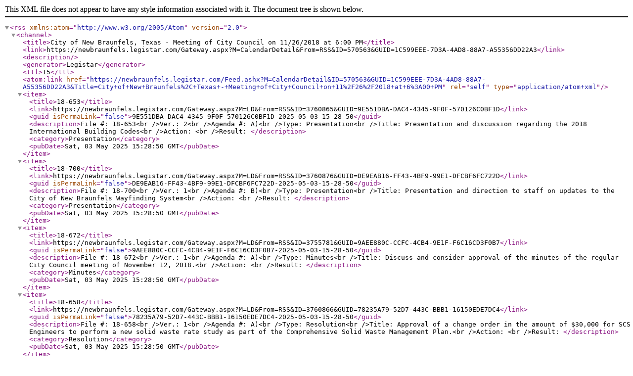

--- FILE ---
content_type: text/xml; charset=utf-8
request_url: https://newbraunfels.legistar.com/Feed.ashx?M=CalendarDetail&amp;ID=570563&amp;GUID=1C599EEE-7D3A-4AD8-88A7-A55356DD22A3&amp;Title=City+of+New+Braunfels%2C+Texas+-+Meeting+of+City+Council+on+11%2F26%2F2018+at+6%3A00+PM
body_size: 4905
content:
<?xml version="1.0" encoding="utf-8"?><rss version="2.0" xmlns:atom="http://www.w3.org/2005/Atom"><channel><title>City of New Braunfels, Texas - Meeting of City Council on 11/26/2018 at 6:00 PM</title><link>https://newbraunfels.legistar.com/Gateway.aspx?M=CalendarDetail&amp;From=RSS&amp;ID=570563&amp;GUID=1C599EEE-7D3A-4AD8-88A7-A55356DD22A3</link><description /><generator>Legistar</generator><ttl>15</ttl><atom:link href="https://newbraunfels.legistar.com/Feed.ashx?M=CalendarDetail&amp;ID=570563&amp;GUID=1C599EEE-7D3A-4AD8-88A7-A55356DD22A3&amp;Title=City+of+New+Braunfels%2C+Texas+-+Meeting+of+City+Council+on+11%2F26%2F2018+at+6%3A00+PM" rel="self" type="application/atom+xml" /><item><title>18-653</title><link>https://newbraunfels.legistar.com/Gateway.aspx?M=LD&amp;From=RSS&amp;ID=3760865&amp;GUID=9E551DBA-DAC4-4345-9F0F-570126C0BF1D</link><guid isPermaLink="false">9E551DBA-DAC4-4345-9F0F-570126C0BF1D-2025-05-03-15-28-50</guid><description>File #: 18-653&lt;br /&gt;Ver.: 2&lt;br /&gt;Agenda #: A)&lt;br /&gt;Type: Presentation&lt;br /&gt;Title: Presentation and discussion regarding the 2018 International Building Codes&lt;br /&gt;Action: &lt;br /&gt;Result: </description><category>Presentation</category><pubDate>Sat, 03 May 2025 15:28:50 GMT</pubDate></item><item><title>18-700</title><link>https://newbraunfels.legistar.com/Gateway.aspx?M=LD&amp;From=RSS&amp;ID=3760876&amp;GUID=DE9EAB16-FF43-4BF9-99E1-DFCBF6FC722D</link><guid isPermaLink="false">DE9EAB16-FF43-4BF9-99E1-DFCBF6FC722D-2025-05-03-15-28-50</guid><description>File #: 18-700&lt;br /&gt;Ver.: 1&lt;br /&gt;Agenda #: B)&lt;br /&gt;Type: Presentation&lt;br /&gt;Title: Presentation and direction to staff on updates to the City of New Braunfels Wayfinding System&lt;br /&gt;Action: &lt;br /&gt;Result: </description><category>Presentation</category><pubDate>Sat, 03 May 2025 15:28:50 GMT</pubDate></item><item><title>18-672</title><link>https://newbraunfels.legistar.com/Gateway.aspx?M=LD&amp;From=RSS&amp;ID=3755781&amp;GUID=9AEE880C-CCFC-4CB4-9E1F-F6C16CD3F0B7</link><guid isPermaLink="false">9AEE880C-CCFC-4CB4-9E1F-F6C16CD3F0B7-2025-05-03-15-28-50</guid><description>File #: 18-672&lt;br /&gt;Ver.: 1&lt;br /&gt;Agenda #: A)&lt;br /&gt;Type: Minutes&lt;br /&gt;Title: Discuss and consider approval of the minutes of the regular City Council meeting of November 12, 2018.&lt;br /&gt;Action: &lt;br /&gt;Result: </description><category>Minutes</category><pubDate>Sat, 03 May 2025 15:28:50 GMT</pubDate></item><item><title>18-658</title><link>https://newbraunfels.legistar.com/Gateway.aspx?M=LD&amp;From=RSS&amp;ID=3760866&amp;GUID=78235A79-52D7-443C-BBB1-16150EDE7DC4</link><guid isPermaLink="false">78235A79-52D7-443C-BBB1-16150EDE7DC4-2025-05-03-15-28-50</guid><description>File #: 18-658&lt;br /&gt;Ver.: 1&lt;br /&gt;Agenda #: A)&lt;br /&gt;Type: Resolution&lt;br /&gt;Title: Approval of a change order in the amount of $30,000 for SCS Engineers to perform a new solid waste rate study as part of the Comprehensive Solid Waste Management Plan.&lt;br /&gt;Action: &lt;br /&gt;Result: </description><category>Resolution</category><pubDate>Sat, 03 May 2025 15:28:50 GMT</pubDate></item><item><title>18-681</title><link>https://newbraunfels.legistar.com/Gateway.aspx?M=LD&amp;From=RSS&amp;ID=3760873&amp;GUID=98017A37-3F80-4733-A3E2-C717DACB1922</link><guid isPermaLink="false">98017A37-3F80-4733-A3E2-C717DACB1922-2025-05-03-15-28-51</guid><description>File #: 18-681&lt;br /&gt;Ver.: 2&lt;br /&gt;Agenda #: B)&lt;br /&gt;Type: Resolution&lt;br /&gt;Title: Approval of a resolution adopting the Investment Policy for the City of New Braunfels including the broker/dealer list.&lt;br /&gt;Action: &lt;br /&gt;Result: </description><category>Resolution</category><pubDate>Sat, 03 May 2025 15:28:51 GMT</pubDate></item><item><title>18-687</title><link>https://newbraunfels.legistar.com/Gateway.aspx?M=LD&amp;From=RSS&amp;ID=3760874&amp;GUID=4E4D42D7-874B-41D0-9D09-0D52491752C0</link><guid isPermaLink="false">4E4D42D7-874B-41D0-9D09-0D52491752C0-2025-05-03-15-28-51</guid><description>File #: 18-687&lt;br /&gt;Ver.: 1&lt;br /&gt;Agenda #: C)&lt;br /&gt;Type: Report&lt;br /&gt;Title: Approval of a contract with Pape-Dawson Engineers, Inc. to conduct signal timing services on Loop 337 for the Engineering Division.&lt;br /&gt;Action: &lt;br /&gt;Result: </description><category>Report</category><pubDate>Sat, 03 May 2025 15:28:51 GMT</pubDate></item><item><title>18-694</title><link>https://newbraunfels.legistar.com/Gateway.aspx?M=LD&amp;From=RSS&amp;ID=3758970&amp;GUID=51FB7976-E63E-4370-A3CC-F9A52794A52E</link><guid isPermaLink="false">51FB7976-E63E-4370-A3CC-F9A52794A52E-2025-05-03-15-28-51</guid><description>File #: 18-694&lt;br /&gt;Ver.: 1&lt;br /&gt;Agenda #: D)&lt;br /&gt;Type: Ordinance&lt;br /&gt;Title: Approval of the first reading of an ordinance amending Article V of Chapter 126 of the Code of Ordinances regarding bicycles.&lt;br /&gt;Action: &lt;br /&gt;Result: </description><category>Ordinance</category><pubDate>Sat, 03 May 2025 15:28:51 GMT</pubDate></item><item><title>18-673</title><link>https://newbraunfels.legistar.com/Gateway.aspx?M=LD&amp;From=RSS&amp;ID=3758173&amp;GUID=7AE235A5-8265-4C03-B8E3-8722FBC86C7B</link><guid isPermaLink="false">7AE235A5-8265-4C03-B8E3-8722FBC86C7B-2025-05-03-15-28-51</guid><description>File #: 18-673&lt;br /&gt;Ver.: 1&lt;br /&gt;Agenda #: E)&lt;br /&gt;Type: Ordinance&lt;br /&gt;Title: Approval of the second and final reading of an ordinance amending Chapter 130, Article IV, Division 3, Section 130-167, Water Rates, of the Code of Ordinances relating to rates for the New Braunfels Utilities Water Service.&lt;br /&gt;Action: &lt;br /&gt;Result: </description><category>Ordinance</category><pubDate>Sat, 03 May 2025 15:28:51 GMT</pubDate></item><item><title>18-682</title><link>https://newbraunfels.legistar.com/Gateway.aspx?M=LD&amp;From=RSS&amp;ID=3758174&amp;GUID=7E9C1B4B-24EC-4088-B334-5A74F7F089DE</link><guid isPermaLink="false">7E9C1B4B-24EC-4088-B334-5A74F7F089DE-2025-05-03-15-28-51</guid><description>File #: 18-682&lt;br /&gt;Ver.: 1&lt;br /&gt;Agenda #: F)&lt;br /&gt;Type: Ordinance&lt;br /&gt;Title: Approval of the second and final reading of an ordinance amending Section 126-186 of the Code of Ordinances to prohibit through truck traffic on Oak Run Parkway.&lt;br /&gt;Action: &lt;br /&gt;Result: </description><category>Ordinance</category><pubDate>Sat, 03 May 2025 15:28:51 GMT</pubDate></item><item><title>18-691</title><link>https://newbraunfels.legistar.com/Gateway.aspx?M=LD&amp;From=RSS&amp;ID=3758176&amp;GUID=81381841-E7DF-4602-A353-2B91E7F212EC</link><guid isPermaLink="false">81381841-E7DF-4602-A353-2B91E7F212EC-2025-05-03-15-28-51</guid><description>File #: 18-691&lt;br /&gt;Ver.: 1&lt;br /&gt;Agenda #: G)&lt;br /&gt;Type: Ordinance&lt;br /&gt;Title: Approval of the second and final reading of an ordinance amending Section 126-346 of the Code of Ordinances to restrict parking along Hudson Lane and Dexters Place.&lt;br /&gt;Action: &lt;br /&gt;Result: </description><category>Ordinance</category><pubDate>Sat, 03 May 2025 15:28:51 GMT</pubDate></item><item><title>18-692</title><link>https://newbraunfels.legistar.com/Gateway.aspx?M=LD&amp;From=RSS&amp;ID=3758177&amp;GUID=D3BFC413-E833-41B2-8238-25B22A230B17</link><guid isPermaLink="false">D3BFC413-E833-41B2-8238-25B22A230B17-2025-05-03-15-28-51</guid><description>File #: 18-692&lt;br /&gt;Ver.: 1&lt;br /&gt;Agenda #: H)&lt;br /&gt;Type: Ordinance&lt;br /&gt;Title: Approval of the second and final reading of an ordinance amending Section 126-346 of the Code of Ordinances to restrict parking on a portion of East Faust Street.&lt;br /&gt;Action: &lt;br /&gt;Result: </description><category>Ordinance</category><pubDate>Sat, 03 May 2025 15:28:51 GMT</pubDate></item><item><title>18-693</title><link>https://newbraunfels.legistar.com/Gateway.aspx?M=LD&amp;From=RSS&amp;ID=3758178&amp;GUID=B9232EA1-38FD-47BB-9D74-8CDF705A42E0</link><guid isPermaLink="false">B9232EA1-38FD-47BB-9D74-8CDF705A42E0-2025-05-03-15-28-51</guid><description>File #: 18-693&lt;br /&gt;Ver.: 1&lt;br /&gt;Agenda #: I)&lt;br /&gt;Type: Ordinance&lt;br /&gt;Title: Approval of the second and final reading of an ordinance amending Section 126-354 of the Code of Ordinances regarding Parking by Permit.&lt;br /&gt;Action: &lt;br /&gt;Result: </description><category>Ordinance</category><pubDate>Sat, 03 May 2025 15:28:51 GMT</pubDate></item><item><title>18-701</title><link>https://newbraunfels.legistar.com/Gateway.aspx?M=LD&amp;From=RSS&amp;ID=3758971&amp;GUID=50EBD023-77CC-4801-A966-A35B9EB6B08A</link><guid isPermaLink="false">50EBD023-77CC-4801-A966-A35B9EB6B08A-2025-05-03-15-28-51</guid><description>File #: 18-701&lt;br /&gt;Ver.: 1&lt;br /&gt;Agenda #: J)&lt;br /&gt;Type: Ordinance&lt;br /&gt;Title: Approval of the second and final reading of an ordinance amending the City of New Braunfels Code of Ordinances, Chapter 122-Taxation, Article II - Hotel Occupancy Tax, Section 122-36-Use of Proceeds, to allow use of hotel tax revenues to meet the Convention and Tourism Fund reserve balance of the Greater New Braunfels Chamber of Commerce.&lt;br /&gt;Action: &lt;br /&gt;Result: </description><category>Ordinance</category><pubDate>Sat, 03 May 2025 15:28:51 GMT</pubDate></item><item><title>18-702</title><link>https://newbraunfels.legistar.com/Gateway.aspx?M=LD&amp;From=RSS&amp;ID=3758972&amp;GUID=A958103C-21AD-401F-BBA0-AFA3FAB03FE9</link><guid isPermaLink="false">A958103C-21AD-401F-BBA0-AFA3FAB03FE9-2025-05-03-15-28-51</guid><description>File #: 18-702&lt;br /&gt;Ver.: 1&lt;br /&gt;Agenda #: K)&lt;br /&gt;Type: Ordinance&lt;br /&gt;Title: Approval of the second and final reading of an amendment to ordinance 2018-63 establishing the number of positions in each classification in the New Braunfels Fire Department and Police Department pursuant to Local Government Code, Chapter 143.&lt;br /&gt;Action: &lt;br /&gt;Result: </description><category>Ordinance</category><pubDate>Sat, 03 May 2025 15:28:51 GMT</pubDate></item><item><title>18-677</title><link>https://newbraunfels.legistar.com/Gateway.aspx?M=LD&amp;From=RSS&amp;ID=3760870&amp;GUID=3220CCA8-E351-4ED1-855A-AF1840E8613E</link><guid isPermaLink="false">3220CCA8-E351-4ED1-855A-AF1840E8613E-2025-09-09-19-27-12</guid><description>File #: 18-677&lt;br /&gt;Ver.: 1&lt;br /&gt;Agenda #: G)&lt;br /&gt;Type: Report&lt;br /&gt;Title: Public hearing and consideration of an exchange of extraterritorial jurisdiction (ETJ) between the City of New Braunfels, Texas and the City of Seguin, Texas.&lt;br /&gt;Action: &lt;br /&gt;Result: </description><category>Report</category><pubDate>Tue, 09 Sep 2025 19:27:12 GMT</pubDate></item><item><title>18-679</title><link>https://newbraunfels.legistar.com/Gateway.aspx?M=LD&amp;From=RSS&amp;ID=3760872&amp;GUID=7C838F1B-9B26-4CF6-AB43-494099998DB5</link><guid isPermaLink="false">7C838F1B-9B26-4CF6-AB43-494099998DB5-2025-05-03-15-28-50</guid><description>File #: 18-679&lt;br /&gt;Ver.: 1&lt;br /&gt;Agenda #: A)&lt;br /&gt;Type: Appointment&lt;br /&gt;Title: Discuss and consider approval of the appointment of one individual to the Downtown Board for a term ending May 31, 2019.&lt;br /&gt;Action: &lt;br /&gt;Result: </description><category>Appointment</category><pubDate>Sat, 03 May 2025 15:28:50 GMT</pubDate></item><item><title>18-676</title><link>https://newbraunfels.legistar.com/Gateway.aspx?M=LD&amp;From=RSS&amp;ID=3760869&amp;GUID=4FC2D805-6E40-4BA5-9CC9-B6A3B3D8E154</link><guid isPermaLink="false">4FC2D805-6E40-4BA5-9CC9-B6A3B3D8E154-2025-05-03-15-28-50</guid><description>File #: 18-676&lt;br /&gt;Ver.: 2&lt;br /&gt;Agenda #: B)&lt;br /&gt;Type: Appointment&lt;br /&gt;Title: Discuss and consider approval of the appointment of two individuals to the River Advisory Committee for terms ending December 8, 2021.&lt;br /&gt;Action: &lt;br /&gt;Result: </description><category>Appointment</category><pubDate>Sat, 03 May 2025 15:28:50 GMT</pubDate></item><item><title>18-678</title><link>https://newbraunfels.legistar.com/Gateway.aspx?M=LD&amp;From=RSS&amp;ID=3760871&amp;GUID=0C191EB1-B7AF-40B1-9A38-0C26FFAD7E43</link><guid isPermaLink="false">0C191EB1-B7AF-40B1-9A38-0C26FFAD7E43-2025-05-03-15-28-50</guid><description>File #: 18-678&lt;br /&gt;Ver.: 1&lt;br /&gt;Agenda #: C)&lt;br /&gt;Type: Appointment&lt;br /&gt;Title: Discuss and consider approval of the appointment of one individual as an alternate to the Zoning Board of Adjustment for a term ending May 31, 2019.&lt;br /&gt;Action: &lt;br /&gt;Result: </description><category>Appointment</category><pubDate>Sat, 03 May 2025 15:28:50 GMT</pubDate></item><item><title>18-698</title><link>https://newbraunfels.legistar.com/Gateway.aspx?M=LD&amp;From=RSS&amp;ID=3760875&amp;GUID=C0C5E91F-866A-4A8E-9B66-F50D93D2A108</link><guid isPermaLink="false">C0C5E91F-866A-4A8E-9B66-F50D93D2A108-2025-05-03-15-28-51</guid><description>File #: 18-698&lt;br /&gt;Ver.: 2&lt;br /&gt;Agenda #: D)&lt;br /&gt;Type: Report&lt;br /&gt;Title: Discuss and consider approval of the City of New Braunfels FY 2017-18 Fourth Quarter Investment Report.&lt;br /&gt;Action: &lt;br /&gt;Result: </description><category>Report</category><pubDate>Sat, 03 May 2025 15:28:51 GMT</pubDate></item><item><title>18-703</title><link>https://newbraunfels.legistar.com/Gateway.aspx?M=LD&amp;From=RSS&amp;ID=3760877&amp;GUID=91E96935-E987-4AAA-B744-BC9CE1BE52C3</link><guid isPermaLink="false">91E96935-E987-4AAA-B744-BC9CE1BE52C3-2025-05-03-15-28-50</guid><description>File #: 18-703&lt;br /&gt;Ver.: 1&lt;br /&gt;Agenda #: E)&lt;br /&gt;Type: Presentation&lt;br /&gt;Title: Public hearing regarding the U.S. Department of Housing and Urban Development Community Development Block Grant Consolidated Annual Performance and Evaluation Report for Program Year 2017.&lt;br /&gt;Action: &lt;br /&gt;Result: </description><category>Presentation</category><pubDate>Sat, 03 May 2025 15:28:50 GMT</pubDate></item><item><title>18-675</title><link>https://newbraunfels.legistar.com/Gateway.aspx?M=LD&amp;From=RSS&amp;ID=3760868&amp;GUID=B2E7BB31-3CB3-4015-9C22-4E8CDDA74C93</link><guid isPermaLink="false">B2E7BB31-3CB3-4015-9C22-4E8CDDA74C93-2025-05-03-15-28-51</guid><description>File #: 18-675&lt;br /&gt;Ver.: 1&lt;br /&gt;Agenda #: F)&lt;br /&gt;Type: Ordinance&lt;br /&gt;Title: Public hearing and first reading of an ordinance zoning approximately 151 acres out of the Sarah Dewitt Survey, Abstract 103, Guadalupe County, located on the southeast corner of FM 1044 and W. Klein Road, to “C-1B” General Business District.&lt;br /&gt;Action: &lt;br /&gt;Result: </description><category>Ordinance</category><pubDate>Sat, 03 May 2025 15:28:51 GMT</pubDate></item><item><title>18-668</title><link>https://newbraunfels.legistar.com/Gateway.aspx?M=LD&amp;From=RSS&amp;ID=3760867&amp;GUID=51041B31-D516-4ADC-AC76-86F64CBD514A</link><guid isPermaLink="false">51041B31-D516-4ADC-AC76-86F64CBD514A-2025-05-03-15-28-51</guid><description>File #: 18-668&lt;br /&gt;Ver.: 1&lt;br /&gt;Agenda #: H)&lt;br /&gt;Type: Report&lt;br /&gt;Title: Discuss and consider an appeal of the Non-Residential and Multifamily Design Standards minimum exterior finish requirements for a proposed commercial building to be constructed at 2732 Big Oak.&lt;br /&gt;Action: &lt;br /&gt;Result: </description><category>Report</category><pubDate>Sat, 03 May 2025 15:28:51 GMT</pubDate></item><item><title>18-696</title><link>https://newbraunfels.legistar.com/Gateway.aspx?M=LD&amp;From=RSS&amp;ID=3759579&amp;GUID=5E5027E3-AFD4-4703-AC3C-7889F869BAE4</link><guid isPermaLink="false">5E5027E3-AFD4-4703-AC3C-7889F869BAE4-2025-05-03-15-28-51</guid><description>File #: 18-696&lt;br /&gt;Ver.: 1&lt;br /&gt;Agenda #: I)&lt;br /&gt;Type: Ordinance&lt;br /&gt;Title: Discuss and consider approval of the second and final reading of an ordinance amending Chapter 86, Article 1, Section 86-14 of the Code of Ordinances increasing the cooler sizes allowed on the Comal and Guadalupe Rivers within the city limits.&lt;br /&gt;Action: &lt;br /&gt;Result: </description><category>Ordinance</category><pubDate>Sat, 03 May 2025 15:28:51 GMT</pubDate></item><item><title>18-697</title><link>https://newbraunfels.legistar.com/Gateway.aspx?M=LD&amp;From=RSS&amp;ID=3760282&amp;GUID=3631FF49-981D-4D5B-B5B3-D2BBF851602C</link><guid isPermaLink="false">3631FF49-981D-4D5B-B5B3-D2BBF851602C-2025-05-03-15-28-51</guid><description>File #: 18-697&lt;br /&gt;Ver.: 1&lt;br /&gt;Agenda #: J)&lt;br /&gt;Type: Ordinance&lt;br /&gt;Title: Discuss and consider approval of the second and final reading of an ordinance amending Chapter 86, Article I, Section 86-14 of the Code of Ordinances to extend the boundaries of the cooler and disposable container ordinance on the Guadalupe River to the Business 35 overpass inside the City limits.&lt;br /&gt;Action: &lt;br /&gt;Result: </description><category>Ordinance</category><pubDate>Sat, 03 May 2025 15:28:51 GMT</pubDate></item><item><title>18-695</title><link>https://newbraunfels.legistar.com/Gateway.aspx?M=LD&amp;From=RSS&amp;ID=3756984&amp;GUID=D51EF18F-015D-4FBD-9D5D-848B92F5F4F4</link><guid isPermaLink="false">D51EF18F-015D-4FBD-9D5D-848B92F5F4F4-2025-05-03-15-28-51</guid><description>File #: 18-695&lt;br /&gt;Ver.: 1&lt;br /&gt;Agenda #: A)&lt;br /&gt;Type: Executive Session Caption&lt;br /&gt;Title: Deliberate the purchase, exchange, lease or value of real estate in accordance with Section 551.072 of the Texas Government Code
·	Property for city facilities&lt;br /&gt;Action: &lt;br /&gt;Result: </description><category>Executive Session Caption</category><pubDate>Sat, 03 May 2025 15:28:51 GMT</pubDate></item><item><title>18-699</title><link>https://newbraunfels.legistar.com/Gateway.aspx?M=LD&amp;From=RSS&amp;ID=3758179&amp;GUID=6AF598C0-78A9-48FF-BC4C-DE189ACBCDCC</link><guid isPermaLink="false">6AF598C0-78A9-48FF-BC4C-DE189ACBCDCC-2025-05-03-15-28-51</guid><description>File #: 18-699&lt;br /&gt;Ver.: 1&lt;br /&gt;Agenda #: B)&lt;br /&gt;Type: Executive Session Caption&lt;br /&gt;Title: Deliberate pending/contemplated litigation, settlement offer(s), and matters concerning privileged and unprivileged client information deemed confidential by Rule 1.05 of the Texas Disciplinary Rules of Professional Conduct in accordance with Section 551.071, of the Texas Government Code, specifically:
·	National Flight Services, Inc.&lt;br /&gt;Action: &lt;br /&gt;Result: </description><category>Executive Session Caption</category><pubDate>Sat, 03 May 2025 15:28:51 GMT</pubDate></item></channel></rss>